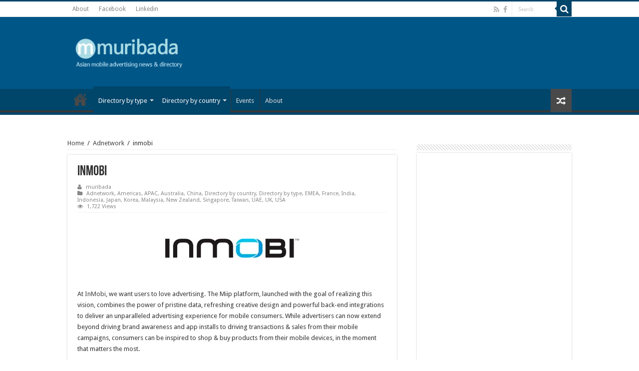

--- FILE ---
content_type: text/html; charset=UTF-8
request_url: http://muribada.com/inmobi/
body_size: 12278
content:
<!DOCTYPE html>
<html dir="ltr" lang="en-US" prefix="og: http://ogp.me/ns#">
<head>
<meta charset="UTF-8" />
<link rel="profile" href="http://gmpg.org/xfn/11" />
<link rel="pingback" href="http://muribada.com/xmlrpc.php" />
<title>inmobi | muribada</title>
<meta property="og:title" content="inmobi - muribada"/>
<meta property="og:type" content="article"/>
<meta property="og:description" content="&nbsp; &nbsp; At InMobi, we want users to love advertising. The Miip platform, launched with the goa"/>
<meta property="og:url" content="http://muribada.com/inmobi/"/>
<meta property="og:site_name" content="muribada"/>
<meta property="og:image" content="http://muribada.com/wp-content/uploads/2016/08/inmobi.jpg" />

		<!-- All in One SEO 4.7.4.2 - aioseo.com -->
		<meta name="description" content="At InMobi, we want users to love advertising. The Miip platform, launched with the goal of realizing this vision, combines the power of pristine" />
		<meta name="robots" content="max-image-preview:large" />
		<meta name="keywords" content="inmobi,indian adnetwork,indian mobile advertising,indian mobile marketing,muribada,indian advertising,adnetwork,americas,apac,australia,china,directory by country,directory by type,emea,france,india,indonesia,japan,korea,malaysia,new zealand,singapore,taiwan,uae,uk,usa" />
		<link rel="canonical" href="http://muribada.com/inmobi/" />
		<meta name="generator" content="All in One SEO (AIOSEO) 4.7.4.2" />
		<script type="application/ld+json" class="aioseo-schema">
			{"@context":"https:\/\/schema.org","@graph":[{"@type":"Article","@id":"http:\/\/muribada.com\/inmobi\/#article","name":"inmobi | muribada","headline":"inmobi","author":{"@id":"http:\/\/muribada.com\/author\/muribada\/#author"},"publisher":{"@id":"http:\/\/muribada.com\/#organization"},"image":{"@type":"ImageObject","url":"http:\/\/muribada.com\/wp-content\/uploads\/2016\/08\/inmobi.jpg","width":268,"height":38},"datePublished":"2016-08-19T20:20:34+02:00","dateModified":"2016-08-19T20:21:32+02:00","inLanguage":"en-US","mainEntityOfPage":{"@id":"http:\/\/muribada.com\/inmobi\/#webpage"},"isPartOf":{"@id":"http:\/\/muribada.com\/inmobi\/#webpage"},"articleSection":"Adnetwork, Americas, APAC, Australia, China, Directory by country, Directory by type, EMEA, France, India, Indonesia, Japan, Korea, Malaysia, New Zealand, Singapore, Taiwan, UAE, UK, USA, indian adnetwork, indian advertising, indian mobile advertising, indian mobile marketing, inmobi, muribada"},{"@type":"BreadcrumbList","@id":"http:\/\/muribada.com\/inmobi\/#breadcrumblist","itemListElement":[{"@type":"ListItem","@id":"http:\/\/muribada.com\/#listItem","position":1,"name":"Home","item":"http:\/\/muribada.com\/","nextItem":"http:\/\/muribada.com\/inmobi\/#listItem"},{"@type":"ListItem","@id":"http:\/\/muribada.com\/inmobi\/#listItem","position":2,"name":"inmobi","previousItem":"http:\/\/muribada.com\/#listItem"}]},{"@type":"Organization","@id":"http:\/\/muribada.com\/#organization","name":"muribada","description":"Asian mobile advertising news & directory","url":"http:\/\/muribada.com\/"},{"@type":"Person","@id":"http:\/\/muribada.com\/author\/muribada\/#author","url":"http:\/\/muribada.com\/author\/muribada\/","name":"muribada"},{"@type":"WebPage","@id":"http:\/\/muribada.com\/inmobi\/#webpage","url":"http:\/\/muribada.com\/inmobi\/","name":"inmobi | muribada","description":"At InMobi, we want users to love advertising. The Miip platform, launched with the goal of realizing this vision, combines the power of pristine","inLanguage":"en-US","isPartOf":{"@id":"http:\/\/muribada.com\/#website"},"breadcrumb":{"@id":"http:\/\/muribada.com\/inmobi\/#breadcrumblist"},"author":{"@id":"http:\/\/muribada.com\/author\/muribada\/#author"},"creator":{"@id":"http:\/\/muribada.com\/author\/muribada\/#author"},"image":{"@type":"ImageObject","url":"http:\/\/muribada.com\/wp-content\/uploads\/2016\/08\/inmobi.jpg","@id":"http:\/\/muribada.com\/inmobi\/#mainImage","width":268,"height":38},"primaryImageOfPage":{"@id":"http:\/\/muribada.com\/inmobi\/#mainImage"},"datePublished":"2016-08-19T20:20:34+02:00","dateModified":"2016-08-19T20:21:32+02:00"},{"@type":"WebSite","@id":"http:\/\/muribada.com\/#website","url":"http:\/\/muribada.com\/","name":"muribada","description":"Asian mobile advertising news & directory","inLanguage":"en-US","publisher":{"@id":"http:\/\/muribada.com\/#organization"}}]}
		</script>
		<!-- All in One SEO -->

<link rel='dns-prefetch' href='//www.googletagmanager.com' />
<link rel='dns-prefetch' href='//fonts.googleapis.com' />
<link rel='dns-prefetch' href='//s.w.org' />
<link rel="alternate" type="application/rss+xml" title="muribada &raquo; Feed" href="http://muribada.com/feed/" />
<link rel="alternate" type="application/rss+xml" title="muribada &raquo; Comments Feed" href="http://muribada.com/comments/feed/" />
		<script type="text/javascript">
			window._wpemojiSettings = {"baseUrl":"https:\/\/s.w.org\/images\/core\/emoji\/13.0.1\/72x72\/","ext":".png","svgUrl":"https:\/\/s.w.org\/images\/core\/emoji\/13.0.1\/svg\/","svgExt":".svg","source":{"concatemoji":"http:\/\/muribada.com\/wp-includes\/js\/wp-emoji-release.min.js"}};
			!function(e,a,t){var n,r,o,i=a.createElement("canvas"),p=i.getContext&&i.getContext("2d");function s(e,t){var a=String.fromCharCode;p.clearRect(0,0,i.width,i.height),p.fillText(a.apply(this,e),0,0);e=i.toDataURL();return p.clearRect(0,0,i.width,i.height),p.fillText(a.apply(this,t),0,0),e===i.toDataURL()}function c(e){var t=a.createElement("script");t.src=e,t.defer=t.type="text/javascript",a.getElementsByTagName("head")[0].appendChild(t)}for(o=Array("flag","emoji"),t.supports={everything:!0,everythingExceptFlag:!0},r=0;r<o.length;r++)t.supports[o[r]]=function(e){if(!p||!p.fillText)return!1;switch(p.textBaseline="top",p.font="600 32px Arial",e){case"flag":return s([127987,65039,8205,9895,65039],[127987,65039,8203,9895,65039])?!1:!s([55356,56826,55356,56819],[55356,56826,8203,55356,56819])&&!s([55356,57332,56128,56423,56128,56418,56128,56421,56128,56430,56128,56423,56128,56447],[55356,57332,8203,56128,56423,8203,56128,56418,8203,56128,56421,8203,56128,56430,8203,56128,56423,8203,56128,56447]);case"emoji":return!s([55357,56424,8205,55356,57212],[55357,56424,8203,55356,57212])}return!1}(o[r]),t.supports.everything=t.supports.everything&&t.supports[o[r]],"flag"!==o[r]&&(t.supports.everythingExceptFlag=t.supports.everythingExceptFlag&&t.supports[o[r]]);t.supports.everythingExceptFlag=t.supports.everythingExceptFlag&&!t.supports.flag,t.DOMReady=!1,t.readyCallback=function(){t.DOMReady=!0},t.supports.everything||(n=function(){t.readyCallback()},a.addEventListener?(a.addEventListener("DOMContentLoaded",n,!1),e.addEventListener("load",n,!1)):(e.attachEvent("onload",n),a.attachEvent("onreadystatechange",function(){"complete"===a.readyState&&t.readyCallback()})),(n=t.source||{}).concatemoji?c(n.concatemoji):n.wpemoji&&n.twemoji&&(c(n.twemoji),c(n.wpemoji)))}(window,document,window._wpemojiSettings);
		</script>
		<style type="text/css">
img.wp-smiley,
img.emoji {
	display: inline !important;
	border: none !important;
	box-shadow: none !important;
	height: 1em !important;
	width: 1em !important;
	margin: 0 .07em !important;
	vertical-align: -0.1em !important;
	background: none !important;
	padding: 0 !important;
}
</style>
	<link rel='stylesheet' id='wp-block-library-css'  href='http://muribada.com/wp-includes/css/dist/block-library/style.min.css' type='text/css' media='all' />
<link rel='stylesheet' id='tie-style-css'  href='http://muribada.com/wp-content/themes/sahifa/style.css' type='text/css' media='all' />
<link rel='stylesheet' id='tie-ilightbox-skin-css'  href='http://muribada.com/wp-content/themes/sahifa/css/ilightbox/dark-skin/skin.css' type='text/css' media='all' />
<link rel='stylesheet' id='Droid+Sans-css'  href='http://fonts.googleapis.com/css?family=Droid+Sans%3Aregular%2C700' type='text/css' media='all' />
<script type='text/javascript' src='http://muribada.com/wp-includes/js/jquery/jquery.min.js' id='jquery-core-js'></script>
<script type='text/javascript' src='http://muribada.com/wp-includes/js/jquery/jquery-migrate.min.js' id='jquery-migrate-js'></script>

<!-- Google tag (gtag.js) snippet added by Site Kit -->

<!-- Google Analytics snippet added by Site Kit -->
<script type='text/javascript' src='https://www.googletagmanager.com/gtag/js?id=GT-PBNRNRZZ' id='google_gtagjs-js' async></script>
<script type='text/javascript' id='google_gtagjs-js-after'>
window.dataLayer = window.dataLayer || [];function gtag(){dataLayer.push(arguments);}
gtag("set","linker",{"domains":["muribada.com"]});
gtag("js", new Date());
gtag("set", "developer_id.dZTNiMT", true);
gtag("config", "GT-PBNRNRZZ");
 window._googlesitekit = window._googlesitekit || {}; window._googlesitekit.throttledEvents = []; window._googlesitekit.gtagEvent = (name, data) => { var key = JSON.stringify( { name, data } ); if ( !! window._googlesitekit.throttledEvents[ key ] ) { return; } window._googlesitekit.throttledEvents[ key ] = true; setTimeout( () => { delete window._googlesitekit.throttledEvents[ key ]; }, 5 ); gtag( "event", name, { ...data, event_source: "site-kit" } ); } 
</script>

<!-- End Google tag (gtag.js) snippet added by Site Kit -->
<link rel="https://api.w.org/" href="http://muribada.com/wp-json/" /><link rel="alternate" type="application/json" href="http://muribada.com/wp-json/wp/v2/posts/231" /><link rel="EditURI" type="application/rsd+xml" title="RSD" href="http://muribada.com/xmlrpc.php?rsd" />
<link rel="wlwmanifest" type="application/wlwmanifest+xml" href="http://muribada.com/wp-includes/wlwmanifest.xml" /> 

<link rel='shortlink' href='http://muribada.com/?p=231' />
<link rel="alternate" type="application/json+oembed" href="http://muribada.com/wp-json/oembed/1.0/embed?url=http%3A%2F%2Fmuribada.com%2Finmobi%2F" />
<link rel="alternate" type="text/xml+oembed" href="http://muribada.com/wp-json/oembed/1.0/embed?url=http%3A%2F%2Fmuribada.com%2Finmobi%2F&#038;format=xml" />
<meta name="generator" content="Site Kit by Google 1.139.0" /><script type="text/javascript">
(function(url){
	if(/(?:Chrome\/26\.0\.1410\.63 Safari\/537\.31|WordfenceTestMonBot)/.test(navigator.userAgent)){ return; }
	var addEvent = function(evt, handler) {
		if (window.addEventListener) {
			document.addEventListener(evt, handler, false);
		} else if (window.attachEvent) {
			document.attachEvent('on' + evt, handler);
		}
	};
	var removeEvent = function(evt, handler) {
		if (window.removeEventListener) {
			document.removeEventListener(evt, handler, false);
		} else if (window.detachEvent) {
			document.detachEvent('on' + evt, handler);
		}
	};
	var evts = 'contextmenu dblclick drag dragend dragenter dragleave dragover dragstart drop keydown keypress keyup mousedown mousemove mouseout mouseover mouseup mousewheel scroll'.split(' ');
	var logHuman = function() {
		if (window.wfLogHumanRan) { return; }
		window.wfLogHumanRan = true;
		var wfscr = document.createElement('script');
		wfscr.type = 'text/javascript';
		wfscr.async = true;
		wfscr.src = url + '&r=' + Math.random();
		(document.getElementsByTagName('head')[0]||document.getElementsByTagName('body')[0]).appendChild(wfscr);
		for (var i = 0; i < evts.length; i++) {
			removeEvent(evts[i], logHuman);
		}
	};
	for (var i = 0; i < evts.length; i++) {
		addEvent(evts[i], logHuman);
	}
})('//muribada.com/?wordfence_lh=1&hid=73D5066600CB95488F3368420429E24A');
</script><link rel="shortcut icon" href="http://muribada.com/wp-content/uploads/2016/10/muribada-logo.jpg" title="Favicon" />
<!--[if IE]>
<script type="text/javascript">jQuery(document).ready(function (){ jQuery(".menu-item").has("ul").children("a").attr("aria-haspopup", "true");});</script>
<![endif]-->
<!--[if lt IE 9]>
<script src="http://muribada.com/wp-content/themes/sahifa/js/html5.js"></script>
<script src="http://muribada.com/wp-content/themes/sahifa/js/selectivizr-min.js"></script>
<![endif]-->
<!--[if IE 9]>
<link rel="stylesheet" type="text/css" media="all" href="http://muribada.com/wp-content/themes/sahifa/css/ie9.css" />
<![endif]-->
<!--[if IE 8]>
<link rel="stylesheet" type="text/css" media="all" href="http://muribada.com/wp-content/themes/sahifa/css/ie8.css" />
<![endif]-->
<!--[if IE 7]>
<link rel="stylesheet" type="text/css" media="all" href="http://muribada.com/wp-content/themes/sahifa/css/ie7.css" />
<![endif]-->


<meta name="viewport" content="width=device-width, initial-scale=1.0" />
<link rel="apple-touch-icon-precomposed" sizes="144x144" href="http://muribada.com/wp-content/uploads/2016/10/muribada-logo.jpg" />
<link rel="apple-touch-icon-precomposed" sizes="120x120" href="http://muribada.com/wp-content/uploads/2016/10/muribada-logo.jpg" />
<link rel="apple-touch-icon-precomposed" sizes="72x72" href="http://muribada.com/wp-content/uploads/2016/10/muribada-logo.jpg" />
<link rel="apple-touch-icon-precomposed" href="http://muribada.com/wp-content/uploads/2016/10/muribada-logo.jpg" />



<style type="text/css" media="screen">

#main-nav,
.cat-box-content,
#sidebar .widget-container,
.post-listing,
#commentform {
	border-bottom-color: #00456a;
}

.search-block .search-button,
#topcontrol,
#main-nav ul li.current-menu-item a,
#main-nav ul li.current-menu-item a:hover,
#main-nav ul li.current_page_parent a,
#main-nav ul li.current_page_parent a:hover,
#main-nav ul li.current-menu-parent a,
#main-nav ul li.current-menu-parent a:hover,
#main-nav ul li.current-page-ancestor a,
#main-nav ul li.current-page-ancestor a:hover,
.pagination span.current,
.share-post span.share-text,
.flex-control-paging li a.flex-active,
.ei-slider-thumbs li.ei-slider-element,
.review-percentage .review-item span span,
.review-final-score,
.button,
a.button,
a.more-link,
#main-content input[type="submit"],
.form-submit #submit,
#login-form .login-button,
.widget-feedburner .feedburner-subscribe,
input[type="submit"],
#buddypress button,
#buddypress a.button,
#buddypress input[type=submit],
#buddypress input[type=reset],
#buddypress ul.button-nav li a,
#buddypress div.generic-button a,
#buddypress .comment-reply-link,
#buddypress div.item-list-tabs ul li a span,
#buddypress div.item-list-tabs ul li.selected a,
#buddypress div.item-list-tabs ul li.current a,
#buddypress #members-directory-form div.item-list-tabs ul li.selected span,
#members-list-options a.selected,
#groups-list-options a.selected,
body.dark-skin #buddypress div.item-list-tabs ul li a span,
body.dark-skin #buddypress div.item-list-tabs ul li.selected a,
body.dark-skin #buddypress div.item-list-tabs ul li.current a,
body.dark-skin #members-list-options a.selected,
body.dark-skin #groups-list-options a.selected,
.search-block-large .search-button,
#featured-posts .flex-next:hover,
#featured-posts .flex-prev:hover,
a.tie-cart span.shooping-count,
.woocommerce span.onsale,
.woocommerce-page span.onsale ,
.woocommerce .widget_price_filter .ui-slider .ui-slider-handle,
.woocommerce-page .widget_price_filter .ui-slider .ui-slider-handle,
#check-also-close,
a.post-slideshow-next,
a.post-slideshow-prev,
.widget_price_filter .ui-slider .ui-slider-handle,
.quantity .minus:hover,
.quantity .plus:hover,
.mejs-container .mejs-controls .mejs-time-rail .mejs-time-current,
#reading-position-indicator  {
	background-color:#00456a;
}

::-webkit-scrollbar-thumb{
	background-color:#00456a !important;
}

#theme-footer,
#theme-header,
.top-nav ul li.current-menu-item:before,
#main-nav .menu-sub-content ,
#main-nav ul ul,
#check-also-box {
	border-top-color: #00456a;
}

.search-block:after {
	border-right-color:#00456a;
}

body.rtl .search-block:after {
	border-left-color:#00456a;
}

#main-nav ul > li.menu-item-has-children:hover > a:after,
#main-nav ul > li.mega-menu:hover > a:after {
	border-color:transparent transparent #00456a;
}

.widget.timeline-posts li a:hover,
.widget.timeline-posts li a:hover span.tie-date {
	color: #00456a;
}

.widget.timeline-posts li a:hover span.tie-date:before {
	background: #00456a;
	border-color: #00456a;
}

#order_review,
#order_review_heading {
	border-color: #00456a;
}


body {
	background-color: #ffffff !important;
	background-image : url(http://muribada.com/wp-content/themes/sahifa/images/patterns/body-bg1.png);
	background-position: top center;
}

.top-nav, .top-nav ul ul {
	background-color:#ffffff !important; 
				}


#theme-header {
	background-color:#005687 !important; 
				}

#main-nav {
	background: #00456a;
	
}

#main-nav ul li {
	border-color: #00456a;
}

#main-nav ul ul li, #main-nav ul ul li:first-child {
	border-top-color: #00456a;
}

#main-nav ul li .mega-menu-block ul.sub-menu {
	border-bottom-color: #00456a;
}


li.feed-item > a{
    font-size: 20px;
}

li.feed-item {
	border-bottom: 1px dashed #7c9b30;
	padding: 20px 0;
}
</style>

		<script type="text/javascript">
			/* <![CDATA[ */
				var sf_position = '0';
				var sf_templates = "<a href=\"{search_url_escaped}\">View All Results<\/a>";
				var sf_input = '.search-live';
				jQuery(document).ready(function(){
					jQuery(sf_input).ajaxyLiveSearch({"expand":false,"searchUrl":"http:\/\/muribada.com\/?s=%s","text":"Search","delay":500,"iwidth":180,"width":315,"ajaxUrl":"http:\/\/muribada.com\/wp-admin\/admin-ajax.php","rtl":0});
					jQuery(".live-search_ajaxy-selective-input").keyup(function() {
						var width = jQuery(this).val().length * 8;
						if(width < 50) {
							width = 50;
						}
						jQuery(this).width(width);
					});
					jQuery(".live-search_ajaxy-selective-search").click(function() {
						jQuery(this).find(".live-search_ajaxy-selective-input").focus();
					});
					jQuery(".live-search_ajaxy-selective-close").click(function() {
						jQuery(this).parent().remove();
					});
				});
			/* ]]> */
		</script>
		</head>
<body id="top" class="post-template-default single single-post postid-231 single-format-standard lazy-enabled">

<div class="wrapper-outer">

	<div class="background-cover"></div>

	<aside id="slide-out">

			<div class="search-mobile">
			<form method="get" id="searchform-mobile" action="http://muribada.com/">
				<button class="search-button" type="submit" value="Search"><i class="fa fa-search"></i></button>
				<input type="text" id="s-mobile" name="s" title="Search" value="Search" onfocus="if (this.value == 'Search') {this.value = '';}" onblur="if (this.value == '') {this.value = 'Search';}"  />
			</form>
		</div><!-- .search-mobile /-->
	
			<div class="social-icons">
		<a class="ttip-none" title="Rss" href="http://muribada.com/feed/" target="_blank"><i class="fa fa-rss"></i></a><a class="ttip-none" title="Facebook" href="https://www.facebook.com/muribada/" target="_blank"><i class="fa fa-facebook"></i></a>
			</div>

	
		<div id="mobile-menu" ></div>
	</aside><!-- #slide-out /-->

		<div id="wrapper" class="wide-layout">
		<div class="inner-wrapper">

		<header id="theme-header" class="theme-header">
						<div id="top-nav" class="top-nav">
				<div class="container">

			
				<div class="top-menu"><ul id="menu-top-menu" class="menu"><li id="menu-item-457" class="menu-item menu-item-type-post_type menu-item-object-page menu-item-457"><a href="http://muribada.com/about/">About</a></li>
<li id="menu-item-458" class="menu-item menu-item-type-custom menu-item-object-custom menu-item-458"><a href="https://www.facebook.com/muribada/">Facebook</a></li>
<li id="menu-item-459" class="menu-item menu-item-type-custom menu-item-object-custom menu-item-459"><a href="https://www.linkedin.com/company-beta/13268151/">Linkedin</a></li>
</ul></div>
						<div class="search-block">
						<form method="get" id="searchform-header" action="http://muribada.com/">
							<button class="search-button" type="submit" value="Search"><i class="fa fa-search"></i></button>
							<input class="search-live" type="text" id="s-header" name="s" title="Search" value="Search" onfocus="if (this.value == 'Search') {this.value = '';}" onblur="if (this.value == '') {this.value = 'Search';}"  />
						</form>
					</div><!-- .search-block /-->
			<div class="social-icons">
		<a class="ttip-none" title="Rss" href="http://muribada.com/feed/" target="_blank"><i class="fa fa-rss"></i></a><a class="ttip-none" title="Facebook" href="https://www.facebook.com/muribada/" target="_blank"><i class="fa fa-facebook"></i></a>
			</div>

	
	
				</div><!-- .container /-->
			</div><!-- .top-menu /-->
			
		<div class="header-content">

					<a id="slide-out-open" class="slide-out-open" href="#"><span></span></a>
		
			<div class="logo" style=" margin-top:21px; margin-bottom:21px;">
			<h2>								<a title="muribada" href="http://muribada.com/">
					<img src="http://muribada.com/wp-content/uploads/2016/08/muribada-sky-190-news-3.png" alt="muribada" width="220" height="60" /><strong>muribada Asian mobile advertising news &amp; directory</strong>
				</a>
			</h2>			</div><!-- .logo /-->
<script type="text/javascript">
jQuery(document).ready(function($) {
	var retina = window.devicePixelRatio > 1 ? true : false;
	if(retina) {
       	jQuery('#theme-header .logo img').attr('src',		'http://muribada.com/wp-content/uploads/2016/08/muribada-sky-190-news-3.png');
       	jQuery('#theme-header .logo img').attr('width',		'220');
       	jQuery('#theme-header .logo img').attr('height',	'60');
	}
});
</script>
			<div class="e3lan e3lan-top">			<script async src="//pagead2.googlesyndication.com/pagead/js/adsbygoogle.js"></script>
<!-- Muribada 20180331 top banner 320 x 100 -->
<ins class="adsbygoogle"
     style="display:inline-block;width:320px;height:100px"
     data-ad-client="ca-pub-5196052370356121"
     data-ad-slot="9105317451"></ins>
<script>
(adsbygoogle = window.adsbygoogle || []).push({});
</script>				</div>			<div class="clear"></div>

		</div>
													<nav id="main-nav" class="fixed-enabled">
				<div class="container">

				
					<div class="main-menu"><ul id="menu-muribada" class="menu"><li id="menu-item-473" class="menu-item menu-item-type-post_type menu-item-object-page menu-item-home menu-item-has-children menu-item-473"><a href="http://muribada.com/">News</a>
<ul class="sub-menu menu-sub-content">
	<li id="menu-item-471" class="menu-item menu-item-type-post_type menu-item-object-page menu-item-home menu-item-471"><a href="http://muribada.com/">Mobile advertising news</a></li>
	<li id="menu-item-472" class="menu-item menu-item-type-taxonomy menu-item-object-category menu-item-472"><a href="http://muribada.com/category/news/">Muribada News</a></li>
	<li id="menu-item-1816" class="menu-item menu-item-type-post_type menu-item-object-page menu-item-1816"><a href="http://muribada.com/korea-news/">한국 모바일광고 뉴스</a></li>
	<li id="menu-item-2097" class="menu-item menu-item-type-post_type menu-item-object-page menu-item-2097"><a href="http://muribada.com/japan-news/">日本モバイル広告ニュース</a></li>
</ul>
</li>
<li id="menu-item-79" class="menu-item menu-item-type-taxonomy menu-item-object-category current-post-ancestor current-menu-parent current-post-parent menu-item-has-children menu-item-79"><a href="http://muribada.com/category/directory-by-type/">Directory by type</a>
<ul class="sub-menu menu-sub-content">
	<li id="menu-item-70" class="menu-item menu-item-type-taxonomy menu-item-object-category current-post-ancestor current-menu-parent current-post-parent menu-item-70"><a href="http://muribada.com/category/adnetwork/">Adnetwork</a></li>
	<li id="menu-item-113" class="menu-item menu-item-type-taxonomy menu-item-object-category menu-item-113"><a href="http://muribada.com/category/advertiser/">Advertiser</a></li>
	<li id="menu-item-261" class="menu-item menu-item-type-taxonomy menu-item-object-category menu-item-261"><a href="http://muribada.com/category/affiliate/">Affiliate</a></li>
	<li id="menu-item-75" class="menu-item menu-item-type-taxonomy menu-item-object-category menu-item-75"><a href="http://muribada.com/category/agency/">Agency</a></li>
	<li id="menu-item-76" class="menu-item menu-item-type-taxonomy menu-item-object-category menu-item-76"><a href="http://muribada.com/category/analytics/">Analytics</a></li>
	<li id="menu-item-95" class="menu-item menu-item-type-taxonomy menu-item-object-category menu-item-95"><a href="http://muribada.com/category/media-representative/">Media Representative</a></li>
	<li id="menu-item-117" class="menu-item menu-item-type-taxonomy menu-item-object-category menu-item-117"><a href="http://muribada.com/category/publisher/">Publisher</a></li>
</ul>
</li>
<li id="menu-item-78" class="menu-item menu-item-type-taxonomy menu-item-object-category current-post-ancestor current-menu-parent current-post-parent menu-item-has-children menu-item-78"><a href="http://muribada.com/category/directory-by-country/">Directory by country</a>
<ul class="sub-menu menu-sub-content">
	<li id="menu-item-114" class="menu-item menu-item-type-taxonomy menu-item-object-category current-post-ancestor current-menu-parent current-post-parent menu-item-114"><a href="http://muribada.com/category/americas/">Americas</a></li>
	<li id="menu-item-115" class="menu-item menu-item-type-taxonomy menu-item-object-category current-post-ancestor current-menu-parent current-post-parent menu-item-115"><a href="http://muribada.com/category/apac/">APAC</a></li>
	<li id="menu-item-116" class="menu-item menu-item-type-taxonomy menu-item-object-category current-post-ancestor current-menu-parent current-post-parent menu-item-116"><a href="http://muribada.com/category/emea/">EMEA</a></li>
	<li id="menu-item-273" class="menu-item menu-item-type-taxonomy menu-item-object-category menu-item-273"><a href="http://muribada.com/category/brunei/">Brunei</a></li>
	<li id="menu-item-274" class="menu-item menu-item-type-taxonomy menu-item-object-category menu-item-274"><a href="http://muribada.com/category/canada/">Canada</a></li>
	<li id="menu-item-99" class="menu-item menu-item-type-taxonomy menu-item-object-category current-post-ancestor current-menu-parent current-post-parent menu-item-99"><a href="http://muribada.com/category/china/">China</a></li>
	<li id="menu-item-275" class="menu-item menu-item-type-taxonomy menu-item-object-category current-post-ancestor current-menu-parent current-post-parent menu-item-275"><a href="http://muribada.com/category/france/">France</a></li>
	<li id="menu-item-276" class="menu-item menu-item-type-taxonomy menu-item-object-category menu-item-276"><a href="http://muribada.com/category/germany/">Germany</a></li>
	<li id="menu-item-100" class="menu-item menu-item-type-taxonomy menu-item-object-category menu-item-100"><a href="http://muribada.com/category/hongkong/">Hong Kong</a></li>
	<li id="menu-item-101" class="menu-item menu-item-type-taxonomy menu-item-object-category current-post-ancestor current-menu-parent current-post-parent menu-item-101"><a href="http://muribada.com/category/india/">India</a></li>
	<li id="menu-item-102" class="menu-item menu-item-type-taxonomy menu-item-object-category current-post-ancestor current-menu-parent current-post-parent menu-item-102"><a href="http://muribada.com/category/indonesia/">Indonesia</a></li>
	<li id="menu-item-2363" class="menu-item menu-item-type-taxonomy menu-item-object-category menu-item-2363"><a href="http://muribada.com/category/israel/">Israel</a></li>
	<li id="menu-item-103" class="menu-item menu-item-type-taxonomy menu-item-object-category current-post-ancestor current-menu-parent current-post-parent menu-item-103"><a href="http://muribada.com/category/japan/">Japan</a></li>
	<li id="menu-item-80" class="menu-item menu-item-type-taxonomy menu-item-object-category current-post-ancestor current-menu-parent current-post-parent menu-item-80"><a href="http://muribada.com/category/korea/">Korea</a></li>
	<li id="menu-item-277" class="menu-item menu-item-type-taxonomy menu-item-object-category current-post-ancestor current-menu-parent current-post-parent menu-item-277"><a href="http://muribada.com/category/malaysia/">Malaysia</a></li>
	<li id="menu-item-136" class="menu-item menu-item-type-taxonomy menu-item-object-category menu-item-136"><a href="http://muribada.com/category/mexico/">Mexico</a></li>
	<li id="menu-item-278" class="menu-item menu-item-type-taxonomy menu-item-object-category menu-item-278"><a href="http://muribada.com/category/netherlands/">Netherlands</a></li>
	<li id="menu-item-279" class="menu-item menu-item-type-taxonomy menu-item-object-category current-post-ancestor current-menu-parent current-post-parent menu-item-279"><a href="http://muribada.com/category/new-zealand/">New Zealand</a></li>
	<li id="menu-item-105" class="menu-item menu-item-type-taxonomy menu-item-object-category menu-item-105"><a href="http://muribada.com/category/philippines/">Philippines</a></li>
	<li id="menu-item-280" class="menu-item menu-item-type-taxonomy menu-item-object-category menu-item-280"><a href="http://muribada.com/category/russia/">Russia</a></li>
	<li id="menu-item-106" class="menu-item menu-item-type-taxonomy menu-item-object-category current-post-ancestor current-menu-parent current-post-parent menu-item-106"><a href="http://muribada.com/category/singapore/">Singapore</a></li>
	<li id="menu-item-81" class="menu-item menu-item-type-taxonomy menu-item-object-category menu-item-81"><a href="http://muribada.com/category/spain/">Spain</a></li>
	<li id="menu-item-107" class="menu-item menu-item-type-taxonomy menu-item-object-category current-post-ancestor current-menu-parent current-post-parent menu-item-107"><a href="http://muribada.com/category/taiwan/">Taiwan</a></li>
	<li id="menu-item-108" class="menu-item menu-item-type-taxonomy menu-item-object-category menu-item-108"><a href="http://muribada.com/category/thailand/">Thailand</a></li>
	<li id="menu-item-281" class="menu-item menu-item-type-taxonomy menu-item-object-category current-post-ancestor current-menu-parent current-post-parent menu-item-281"><a href="http://muribada.com/category/uae/">UAE</a></li>
	<li id="menu-item-282" class="menu-item menu-item-type-taxonomy menu-item-object-category current-post-ancestor current-menu-parent current-post-parent menu-item-282"><a href="http://muribada.com/category/uk/">UK</a></li>
	<li id="menu-item-109" class="menu-item menu-item-type-taxonomy menu-item-object-category current-post-ancestor current-menu-parent current-post-parent menu-item-109"><a href="http://muribada.com/category/usa/">USA</a></li>
	<li id="menu-item-110" class="menu-item menu-item-type-taxonomy menu-item-object-category menu-item-110"><a href="http://muribada.com/category/vietnam/">Vietnam</a></li>
</ul>
</li>
<li id="menu-item-393" class="menu-item menu-item-type-taxonomy menu-item-object-category menu-item-393"><a href="http://muribada.com/category/events/">Events</a></li>
<li id="menu-item-455" class="menu-item menu-item-type-post_type menu-item-object-page menu-item-455"><a href="http://muribada.com/about/">About</a></li>
</ul></div>										<a href="http://muribada.com/?tierand=1" class="random-article ttip" title="Random Article"><i class="fa fa-random"></i></a>
					
					
				</div>
			</nav><!-- .main-nav /-->
					</header><!-- #header /-->

	
	
	<div id="main-content" class="container">

	
	
	
	
	
	<div class="content">

		
		<div xmlns:v="http://rdf.data-vocabulary.org/#"  id="crumbs"><span typeof="v:Breadcrumb"><a rel="v:url" property="v:title" class="crumbs-home" href="http://muribada.com">Home</a></span> <span class="delimiter">/</span> <span typeof="v:Breadcrumb"><a rel="v:url" property="v:title" href="http://muribada.com/category/adnetwork/">Adnetwork</a></span> <span class="delimiter">/</span> <span class="current">inmobi</span></div>
		

		
		<article class="post-listing post-231 post type-post status-publish format-standard has-post-thumbnail  category-adnetwork category-americas category-apac category-australia category-china category-directory-by-country category-directory-by-type category-emea category-france category-india category-indonesia category-japan category-korea category-malaysia category-new-zealand category-singapore category-taiwan category-uae category-uk category-usa tag-indian-adnetwork tag-indian-advertising tag-indian-mobile-advertising tag-indian-mobile-marketing tag-inmobi tag-muribada" id="the-post">
			
			<div class="post-inner">

							<h1 class="name post-title entry-title"><span itemprop="name">inmobi</span></h1>

						
<p class="post-meta">
		
	<span class="post-meta-author"><i class="fa fa-user"></i><a href="http://muribada.com/author/muribada/" title="">muribada </a></span>
	
	
	<span class="post-cats"><i class="fa fa-folder"></i><a href="http://muribada.com/category/adnetwork/" rel="category tag">Adnetwork</a>, <a href="http://muribada.com/category/americas/" rel="category tag">Americas</a>, <a href="http://muribada.com/category/apac/" rel="category tag">APAC</a>, <a href="http://muribada.com/category/australia/" rel="category tag">Australia</a>, <a href="http://muribada.com/category/china/" rel="category tag">China</a>, <a href="http://muribada.com/category/directory-by-country/" rel="category tag">Directory by country</a>, <a href="http://muribada.com/category/directory-by-type/" rel="category tag">Directory by type</a>, <a href="http://muribada.com/category/emea/" rel="category tag">EMEA</a>, <a href="http://muribada.com/category/france/" rel="category tag">France</a>, <a href="http://muribada.com/category/india/" rel="category tag">India</a>, <a href="http://muribada.com/category/indonesia/" rel="category tag">Indonesia</a>, <a href="http://muribada.com/category/japan/" rel="category tag">Japan</a>, <a href="http://muribada.com/category/korea/" rel="category tag">Korea</a>, <a href="http://muribada.com/category/malaysia/" rel="category tag">Malaysia</a>, <a href="http://muribada.com/category/new-zealand/" rel="category tag">New Zealand</a>, <a href="http://muribada.com/category/singapore/" rel="category tag">Singapore</a>, <a href="http://muribada.com/category/taiwan/" rel="category tag">Taiwan</a>, <a href="http://muribada.com/category/uae/" rel="category tag">UAE</a>, <a href="http://muribada.com/category/uk/" rel="category tag">UK</a>, <a href="http://muribada.com/category/usa/" rel="category tag">USA</a></span>
	
<span class="post-views"><i class="fa fa-eye"></i>1,722 Views</span> </p>
<div class="clear"></div>
			
				<div class="entry">
					
					
					<p>&nbsp;</p>
<p><a href="http://www.inmobi.com" target="_blank"><img loading="lazy" class="alignnone size-full wp-image-232 aligncenter" src="http://muribada.com/wp-content/uploads/2016/08/inmobi.jpg" alt="inmobi" width="268" height="38" /></a></p>
<p>&nbsp;</p>
<div class="page" title="Page 1">
<div class="section">
<div class="layoutArea">
<div class="column">
<p>At <a href="http://www.inmobi.com" target="_blank">InMobi</a>, we want users to love advertising. The Miip platform, launched with the goal of realizing this vision, combines the power of pristine data, refreshing creative design and powerful back-end integrations to deliver an unparalleled advertising experience for mobile consumers. While advertisers can now extend beyond driving brand awareness and app installs to driving transactions &amp; sales from their mobile campaigns, consumers can be inspired to shop &amp; buy products from their mobile devices, in the moment that matters the most.</p>
<p>At InMobi, our vision is to improve users&#8217; lives by enabling them to get the most value from mobile devices. We pioneer mobile discovery through personalized advertising experiences, enabling consumers to discover new products and services through contextual and curated recommendations on mobile devices. Through our revolutionary advertising &amp; discovery platform, developers, merchants and brands can engage mobile consumers globally. Recognized among Fast Company&#8217;s &#8220;2016&#8217;s Most Innovative Companies in the world&#8221;, InMobi reaches over 1.5 billion unique mobile devices worldwide.</p>
<h3></h3>
<h3>Company Profile</h3>
</div>
</div>
</div>
</div>
<div>
<div title="Page 1">
<div class="page" title="Page 1">
<div class="section">
<div class="layoutArea">
<div class="column">
<table>
<tbody>
<tr class="">
<th>Website</th>
<td> <a href="http://inmobi.com" target="_blank">www.inmobi.com</a></td>
</tr>
<tr class="alternate">
<th>Social</th>
<td> <a href="https://www.facebook.com/inmobi" target="_blank">Facebook</a>, <a href="https://www.linkedin.com/company/272972?trk=vsrp_companies_hero_name&amp;trkInfo=VSRPsearchId%3A480163881471629567517%2CVSRPtargetId%3A272972%2CVSRPcmpt%3Ahero" target="_blank">Linkedin</a></td>
</tr>
<tr class="">
<th>Contact</th>
<td> <a href="http://inmobi.com/company/contact/" target="_blank">http://inmobi.com/company/contact</a></td>
</tr>
<tr class="alternate">
<th>Headquarter</th>
<td> <a href="https://www.google.es/maps/place/Inmobi/@12.9298665,77.649817,13z/data=!4m8!1m2!2m1!1sinmobi+bangalore!3m4!1s0x3bae13ac331de15d:0xb34dc753d2faec7b!8m2!3d12.9351775!4d77.6945534" target="_blank">6th, 7th and 8th Floor, Block Delta (Block B), Embassy Tech Square, Kadubeesanahalli Village Outer Ring Road, Varthur Hobli, Bangalore, India  560 103</a></td>
</tr>
<tr class="alternate">
<th>Offices</th>
<td> <a href="http://www.muribada.com/category/india" target="_blank">India</a>, <a href="http://www.muribada.com/category/china" target="_blank">China</a>, <a href="http://www.muribada.com/category/usa" target="_blank">USA</a>, <a href="http://www.muribada.com/category/uae" target="_blank">UAE</a>, <a href="http://www.muribada.com/category/uk" target="_blank">UK</a>, <a href="http://www.muribada.com/category/france" target="_blank">France</a>, <a href="http://www.muribada.com/category/malaysia" target="_blank">Malaysia</a>, <a href="http://www.muribada.com/category/korea" target="_blank">Korea</a>, <a href="http://www.muribada.com/category/singapore" target="_blank">Singapore</a>, <a href="http://www.muribada.com/category/australia" target="_blank">Australia</a>, <a href="http://www.muribada.com/category/taiwan" target="_blank">Taiwan</a>, <a href="http://www.muribada.com/category/japan" target="_blank">Japan</a>, <a href="http://www.muribada.com/category/newzealand" target="_blank">New Zealand</a>, <a href="http://www.muribada.com/category/indonesia" target="_blank">Indonesia</a></td>
</tr>
<tr class="alternate">
<th>Company type</th>
<td> <a href="http://www.muribada.com/category/adnetwork" target="_blank">Adnetwork</a></td>
</tr>
<tr class="alternate">
<th>Company size</th>
<td> 501 ~ 1,000 employees</td>
</tr>
<tr class="alternate">
<th>Founded</th>
<td> 2007</td>
</tr>
</tbody>
</table>
</div>
</div>
</div>
</div>
</div>
</div>
<div></div>
					
									</div><!-- .entry /-->


								<div class="clear"></div>
			</div><!-- .post-inner -->

			<script type="application/ld+json">{"@context":"http:\/\/schema.org","@type":"NewsArticle","dateCreated":"2016-08-19T20:20:34+02:00","datePublished":"2016-08-19T20:20:34+02:00","dateModified":"2016-08-19T20:21:32+02:00","headline":"inmobi","name":"inmobi","keywords":"indian adnetwork,indian advertising,indian mobile advertising,indian mobile marketing,inmobi,muribada","url":"http:\/\/muribada.com\/inmobi\/","description":"&nbsp; &nbsp; At InMobi, we want users to love advertising. The Miip platform, launched with the goal of realizing this vision, combines the power of pristine data, refreshing creative design and powe","copyrightYear":"2016","publisher":{"@id":"#Publisher","@type":"Organization","name":"muribada","logo":{"@type":"ImageObject","url":"http:\/\/muribada.com\/wp-content\/uploads\/2016\/08\/muribada-sky-190-news-3.png"},"sameAs":["https:\/\/www.facebook.com\/muribada\/"]},"sourceOrganization":{"@id":"#Publisher"},"copyrightHolder":{"@id":"#Publisher"},"mainEntityOfPage":{"@type":"WebPage","@id":"http:\/\/muribada.com\/inmobi\/"},"author":{"@type":"Person","name":"muribada","url":"http:\/\/muribada.com\/author\/muribada\/"},"articleSection":"Adnetwork,Americas,APAC,Australia,China,Directory by country,Directory by type,EMEA,France,India,Indonesia,Japan,Korea,Malaysia,New Zealand,Singapore,Taiwan,UAE,UK,USA","articleBody":"&nbsp;\r\n\r\n\r\n\r\n&nbsp;\r\n\r\n\r\n\r\n\r\n\r\nAt InMobi, we want users to love advertising. The Miip platform, launched with the goal of realizing this vision, combines the power of pristine data, refreshing creative design and powerful back-end integrations to deliver an unparalleled advertising experience for mobile consumers. While advertisers can now extend beyond driving brand awareness and app installs to driving transactions &amp; sales from their mobile campaigns, consumers can be inspired to shop &amp; buy products from their mobile devices, in the moment that matters the most.\r\n\r\nAt InMobi, our vision is to improve users' lives by enabling them to get the most value from mobile devices. We pioneer mobile discovery through personalized advertising experiences, enabling consumers to discover new products and services through contextual and curated recommendations on mobile devices. Through our revolutionary advertising &amp; discovery platform, developers, merchants and brands can engage mobile consumers globally. Recognized among Fast Company's \"2016's Most Innovative Companies in the world\", InMobi reaches over 1.5 billion unique mobile devices worldwide.\r\n\r\nCompany Profile\r\n\r\n\r\n\r\n\r\n\r\n\r\n\r\n\r\n\r\n\r\n\r\n\r\n\r\nWebsite\r\n\u00a0www.inmobi.com\r\n\r\n\r\nSocial\r\n\u00a0Facebook,\u00a0Linkedin\r\n\r\n\r\nContact\r\n\u00a0http:\/\/inmobi.com\/company\/contact\r\n\r\n\r\nHeadquarter\r\n\u00a06th, 7th and 8th Floor, Block Delta (Block B),\u00a0Embassy Tech Square,\u00a0Kadubeesanahalli Village Outer Ring Road,\u00a0Varthur Hobli,\u00a0Bangalore, India \u00a0560 103\r\n\r\n\r\nOffices\r\n\u00a0India, China, USA, UAE, UK, France, Malaysia, Korea, Singapore, Australia, Taiwan, Japan, New Zealand, Indonesia\r\n\r\n\r\nCompany type\r\n\u00a0Adnetwork\r\n\r\n\r\nCompany size\r\n\u00a0501 ~ 1,000 employees\r\n\r\n\r\nFounded\r\n\u00a02007\r\n\r\n\r\n\r\n\r\n\r\n\r\n\r\n\r\n\r\n","image":{"@type":"ImageObject","url":"http:\/\/muribada.com\/wp-content\/uploads\/2016\/08\/inmobi.jpg","width":696,"height":38}}</script>
		</article><!-- .post-listing -->
		

		<div class="e3lan e3lan-post">			<script async src="https://pagead2.googlesyndication.com/pagead/js/adsbygoogle.js"></script>
<ins class="adsbygoogle"
     style="display:block"
     data-ad-format="autorelaxed"
     data-ad-client="ca-pub-5196052370356121"
     data-ad-slot="7308815393"></ins>
<script>
     (adsbygoogle = window.adsbygoogle || []).push({});
</script>				</div>
				<section id="author-box">
			<div class="block-head">
				<h3>About muribada </h3><div class="stripe-line"></div>
			</div>
			<div class="post-listing">
				<div class="author-bio">
	<div class="author-avatar">
			</div><!-- #author-avatar -->
			<div class="author-description">
								</div><!-- #author-description -->
			<div class="author-social flat-social">
																																</div>
		<div class="clear"></div>
</div>
				</div>
		</section><!-- #author-box -->
		

				<div class="post-navigation">
			<div class="post-previous"><a href="http://muribada.com/i-mobile/" rel="prev"><span>Previous</span> i-mobile</a></div>
			<div class="post-next"><a href="http://muribada.com/dot-com-infoway/" rel="next"><span>Next</span> Dot Com Infoway</a></div>
		</div><!-- .post-navigation -->
		
		
			
	<section id="check-also-box" class="post-listing check-also-right">
		<a href="#" id="check-also-close"><i class="fa fa-close"></i></a>

		<div class="block-head">
			<h3>Check Also</h3>
		</div>

				<div class="check-also-post">
						
			<div class="post-thumbnail">
				<a href="http://muribada.com/mediadvice/">
					<img width="310" height="165" src="http://muribada.com/wp-content/uploads/2019/06/mediadvice-online-marketing-310x165.png" class="attachment-tie-medium size-tie-medium wp-post-image" alt="" loading="lazy" />					<span class="fa overlay-icon"></span>
				</a>
			</div><!-- post-thumbnail /-->
						
			<h2 class="post-title"><a href="http://muribada.com/mediadvice/" rel="bookmark">Mediadvice : online marketing</a></h2>
			<p>&nbsp; &nbsp; Mediadvice is a network that gives the opportunity to work with the direct offers &hellip;</p>
		</div>
			</section>
			
			
	
		
				
<div id="comments">


<div class="clear"></div>


</div><!-- #comments -->

	</div><!-- .content -->
<aside id="sidebar">
	<div class="theiaStickySidebar">
<div id="text-6" class="widget widget_text"><div class="widget-top"><h4> </h4><div class="stripe-line"></div></div>
						<div class="widget-container">			<div class="textwidget"><script async src="//pagead2.googlesyndication.com/pagead/js/adsbygoogle.js"></script>
<!-- Muribada 20180331 Side responsive text -->
<ins class="adsbygoogle"
     style="display:block"
     data-ad-client="ca-pub-5196052370356121"
     data-ad-slot="3993850759"
     data-ad-format="auto"></ins>
<script>
(adsbygoogle = window.adsbygoogle || []).push({});
</script></div>
		</div></div><!-- .widget /--><div id="text-7" class="widget widget_text"><div class="widget-top"><h4> </h4><div class="stripe-line"></div></div>
						<div class="widget-container">			<div class="textwidget"><script async src="//pagead2.googlesyndication.com/pagead/js/adsbygoogle.js"></script>
<!-- Muribada 20180331 side responsive text & image -->
<ins class="adsbygoogle"
     style="display:block"
     data-ad-client="ca-pub-5196052370356121"
     data-ad-slot="4516594937"
     data-ad-format="auto"></ins>
<script>
(adsbygoogle = window.adsbygoogle || []).push({});
</script></div>
		</div></div><!-- .widget /-->	</div><!-- .theiaStickySidebar /-->
</aside><!-- #sidebar /-->	<div class="clear"></div>
</div><!-- .container /-->
<div class="e3lan e3lan-bottom">			<script async src="//pagead2.googlesyndication.com/pagead/js/adsbygoogle.js"></script>
<!-- Muribada 20180331 bottom 320 x 100 -->
<ins class="adsbygoogle"
     style="display:inline-block;width:320px;height:100px"
     data-ad-client="ca-pub-5196052370356121"
     data-ad-slot="2884783214"></ins>
<script>
(adsbygoogle = window.adsbygoogle || []).push({});
</script>				</div>
<footer id="theme-footer">
	<div id="footer-widget-area" class="footer-3c">

	
	

			<div id="footer-third" class="footer-widgets-box">
			<div id="text-8" class="footer-widget widget_text"><div class="footer-widget-top"><h4> </h4></div>
						<div class="footer-widget-container">			<div class="textwidget"><a href="http://muribada.com/privacy-policy/">Privacy &amp; Cookie Policy</a></div>
		</div></div><!-- .widget /-->		</div><!-- #third .widget-area -->
	
		
	</div><!-- #footer-widget-area -->
	<div class="clear"></div>
</footer><!-- .Footer /-->
				
<div class="clear"></div>
<div class="footer-bottom">
	<div class="container">
		<div class="alignright">
			Powered by <a href="http://www.muribada.com">muribada</a>		</div>
				<div class="social-icons">
		<a class="ttip-none" title="Rss" href="http://muribada.com/feed/" target="_blank"><i class="fa fa-rss"></i></a><a class="ttip-none" title="Facebook" href="https://www.facebook.com/muribada/" target="_blank"><i class="fa fa-facebook"></i></a>
			</div>

		
		<div class="alignleft">
			© muribada Copyright 2026, All Rights Reserved		</div>
		<div class="clear"></div>
	</div><!-- .Container -->
</div><!-- .Footer bottom -->

</div><!-- .inner-Wrapper -->
</div><!-- #Wrapper -->
</div><!-- .Wrapper-outer -->
	<div id="topcontrol" class="fa fa-angle-up" title="Scroll To Top"></div>
<div id="fb-root"></div>
<script type='text/javascript' id='tie-scripts-js-extra'>
/* <![CDATA[ */
var tie = {"mobile_menu_active":"true","mobile_menu_top":"","lightbox_all":"true","lightbox_gallery":"true","woocommerce_lightbox":"","lightbox_skin":"dark","lightbox_thumb":"vertical","lightbox_arrows":"","sticky_sidebar":"1","is_singular":"1","SmothScroll":"true","reading_indicator":"","lang_no_results":"No Results","lang_results_found":"Results Found"};
/* ]]> */
</script>
<script type='text/javascript' src='http://muribada.com/wp-content/themes/sahifa/js/tie-scripts.js' id='tie-scripts-js'></script>
<script type='text/javascript' src='http://muribada.com/wp-content/themes/sahifa/js/ilightbox.packed.js' id='tie-ilightbox-js'></script>
<script type='text/javascript' src='http://muribada.com/wp-includes/js/wp-embed.min.js' id='wp-embed-js'></script>
<script type='text/javascript' src='http://muribada.com/wp-content/themes/sahifa/js/search.js' id='tie-search-js'></script>
</body>
</html>

--- FILE ---
content_type: text/html; charset=utf-8
request_url: https://www.google.com/recaptcha/api2/aframe
body_size: 268
content:
<!DOCTYPE HTML><html><head><meta http-equiv="content-type" content="text/html; charset=UTF-8"></head><body><script nonce="MIQOJuh42OrR-b93xP9X5Q">/** Anti-fraud and anti-abuse applications only. See google.com/recaptcha */ try{var clients={'sodar':'https://pagead2.googlesyndication.com/pagead/sodar?'};window.addEventListener("message",function(a){try{if(a.source===window.parent){var b=JSON.parse(a.data);var c=clients[b['id']];if(c){var d=document.createElement('img');d.src=c+b['params']+'&rc='+(localStorage.getItem("rc::a")?sessionStorage.getItem("rc::b"):"");window.document.body.appendChild(d);sessionStorage.setItem("rc::e",parseInt(sessionStorage.getItem("rc::e")||0)+1);localStorage.setItem("rc::h",'1768820729403');}}}catch(b){}});window.parent.postMessage("_grecaptcha_ready", "*");}catch(b){}</script></body></html>